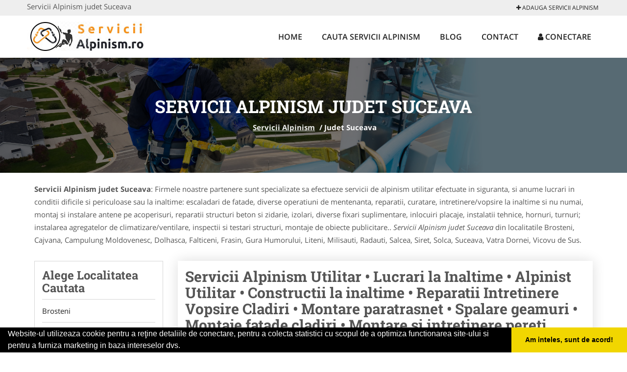

--- FILE ---
content_type: text/html; charset=UTF-8
request_url: https://www.serviciialpinism.ro/judet-suceava
body_size: 5338
content:


<!DOCTYPE html>
<html lang="ro">
<head>

    <meta charset="UTF-8">
    <meta name="viewport" content="width=device-width, initial-scale=1.0">
	<meta name="language" content="Romanian" />

	<link rel="publisher" href="https://plus.google.com/"/>
					<script async type="text/javascript" src="/themes/bootstrap/assets/js/jquery-1.11.3.js"></script>

	<link rel="stylesheet" type="text/css" href="/assets/9da8f05c/listview/styles.css" />
<link rel="stylesheet" type="text/css" href="/assets/f8cc5554/pager.css" />
<script type="text/javascript" src="/assets/69198a4d/jquery.js"></script>
<script type="text/javascript" src="/assets/69198a4d/jquery.ba-bbq.js"></script>
<title>Servicii Alpinism judet Suceava</title>
	<meta name="description" content="Servicii Alpinism judet Suceava Firme specializate care efectueaza servicii de alpinism utilitar efectuate in siguranta, si anu"/>
	<meta name="keywords" content="Servicii Alpinism judet Suceava, Servicii Alpinism Suceava, servicii alpinism, lucrari la inaltime, alpinist utilitar, montaj antena acoperis, reparatii cladiri, zidarie vopsire la inaltime, toaletari si taieri copaci, montaj la inaltime, montare paratrasnet, spalare geamuri, montaj fatade cladiri,montare si intretinere pereti cortina, fatade sticla "/>
	<meta name="robots" content="index, follow, all"/>

	<meta property="og:locale" content="ro_RO" />
	<meta property="og:type" content="article" />
	<meta property="og:title" content="Servicii Alpinism judet Suceava" />
	<meta property="og:description" content="Servicii Alpinism judet Suceava Firme specializate care efectueaza servicii de alpinism utilitar efectuate in siguranta, si anu" />
	<meta property="og:url" content="https://www.serviciialpinism.ro/judet-suceava" />
	<meta property="og:site_name" content="Servicii Alpinism" />
	<meta property="article:publisher" content="https://www.facebook.com/serviciialpinismlainaltime/" />
	<meta property="og:image" content="https://www.serviciialpinism.ro/images/banner/200x200-1.jpg" />
	<meta property="og:image:secure_url" content="https://www.serviciialpinism.ro/images/banner/200x200-1.jpg" />

	<meta name="twitter:card" content="summary">
	<meta name="twitter:title" content="Servicii Alpinism judet Suceava" >
	<meta name="twitter:description" content="Servicii Alpinism judet Suceava Firme specializate care efectueaza servicii de alpinism utilitar efectuate in siguranta, si anu" >
	<meta name="twitter:site" content="https://www.serviciialpinism.ro/judet-suceava" >

	<link rel="apple-touch-icon" sizes="57x57" href="/fav/apple-icon-57x57.png">
	<link rel="apple-touch-icon" sizes="60x60" href="/fav/apple-icon-60x60.png">
	<link rel="apple-touch-icon" sizes="72x72" href="/fav/apple-icon-72x72.png">
	<link rel="apple-touch-icon" sizes="76x76" href="/fav/apple-icon-76x76.png">
	<link rel="apple-touch-icon" sizes="114x114" href="/fav/apple-icon-114x114.png">
	<link rel="apple-touch-icon" sizes="120x120" href="/fav/apple-icon-120x120.png">
	<link rel="apple-touch-icon" sizes="144x144" href="/fav/apple-icon-144x144.png">
	<link rel="apple-touch-icon" sizes="152x152" href="/fav/apple-icon-152x152.png">
	<link rel="apple-touch-icon" sizes="180x180" href="/fav/apple-icon-180x180.png">
	<link rel="icon" type="image/png" sizes="192x192"  href="/fav/android-icon-192x192.png">
	<link rel="icon" type="image/png" sizes="32x32" href="/fav/favicon-32x32.png">
	<link rel="icon" type="image/png" sizes="96x96" href="/fav/favicon-96x96.png">
	<link rel="icon" type="image/png" sizes="16x16" href="/fav/favicon-16x16.png">
	<link rel="manifest" href="/fav/manifest.json">
	<meta name="msapplication-TileColor" content="#ffffff">
	<meta name="msapplication-TileImage" content="/fav/ms-icon-144x144.png">
	<meta name="theme-color" content="#ffffff">

	<link rel="stylesheet" href="/themes/bootstrap/assets/css/customstyle.css">
    <link rel="stylesheet" href="/themes/bootstrap/stylec.css">

		



		   
			<!-- Global site tag (gtag.js) - Google Analytics -->
<script async src="https://www.googletagmanager.com/gtag/js?id=UA-58561088-43"></script>
<script>
  window.dataLayer = window.dataLayer || [];
  function gtag(){dataLayer.push(arguments);}
  gtag('js', new Date());

  gtag('config', 'UA-58561088-43');
</script>
	
</head>
<body>

	<!-- Get the android app -->
		
	<!-- Get the ios app -->
	

	<div class="topheader">
    <div class="container">
        <div class="row">

                <div class="message">
	                Servicii Alpinism judet Suceava                </div>


	            <div class="topmainmenu">
					<ul class="" id="yw2">
<li><a href="/web-adauga"><i class='fa fa-plus'></i> Adauga Servicii Alpinism</a></li>
</ul>	            </div>

        </div>
    </div>
</div>

<div class="header-area">
    <div class="container">
        <div class="row">

                <div class="logo">
                    <a href="/" id="logo" title="Servicii Alpinism">
	                    <img src="/themes/bootstrap/images/logo.jpg" alt="Servicii Alpinism"/>
	                </a>
                </div>
                <div class="responsive-menu"></div>


                <div class="mainmenu">
					<ul id="tiny">
<li><a href="/">Home</a></li>
<li><a href="/cauta">Cauta Servicii Alpinism</a></li>
<li><a href="/articole-blog">Blog</a></li>
<li><a href="/contact">Contact</a></li>
<li><a href="/login"><i class='fa fa-user'></i> Conectare</a></li>
</ul>                </div>

        </div>
    </div>
</div>


	
	    <!-- Breadcrumb Area Start -->
    <div class="discover-breadcrumb-area breadcrumb-banner-bg breadcrumb-banner-bg breadcrumb-banner-bg1">
        <div class="container">
            <div class="row">
                <div class="col-md-12 text-center">
                    <div class="breadcrumb-text">
                        <h1>Servicii Alpinism judet Suceava</h1>
                    </div>
                    <div class="breadcrumb-menu">
						<div class="breadcrumbs">
<a href="/">Servicii Alpinism</a>  /  <span>Judet Suceava</span></div>                    </div>
                </div>
            </div>
        </div>
    </div>
    <!-- Breadcrumb Area End -->
	
	
	
<!-- Blog Area Start -->
<div class="blog-left-area  pd-top-20 pd-bottom-0">
    <div class="container">
        <div class="row">
           <div class="col-md-12">
	           <p>
					<b>Servicii Alpinism judet Suceava</b>: Firmele noastre partenere sunt specializate sa efectueze servicii de alpinism utilitar efectuate in siguranta, si anume lucrari in conditii dificile si periculoase sau la inaltime: escaladari de fatade, diverse operatiuni de mentenanta, reparatii, curatare, intretinere/vopsire la inaltime si nu numai, montaj si instalare antene pe acoperisuri, reparatii structuri beton si zidarie, izolari, diverse fixari suplimentare, inlocuiri placaje, instalatii tehnice, hornuri, turnuri; instalarea agregatelor de climatizare/ventilare, inspectii si testari structuri, montaje de obiecte publicitare.. <i>Servicii Alpinism judet Suceava</i> din localitatile Brosteni, Cajvana, Campulung Moldovenesc, Dolhasca, Falticeni, Frasin, Gura Humorului, Liteni, Milisauti, Radauti, Salcea, Siret, Solca, Suceava, Vatra Dornei, Vicovu de Sus.	           </p>
            </div>
        </div>
    </div>
</div>
<!-- Blog Area End -->


<!-- Blog Area Start -->
<div class="blog-left-area  pd-top-20 pd-bottom-20">
    <div class="container">
        <div class="row">
           <div class="col-md-3 col-sm-4 sidebar">
                <div class="widgets widgets-cat">
                    <div class="widgets-title"><b>Alege Localitatea Cautata</b></div>
					<ul>
											<li>
							<a href="/brosteni" title="Servicii Alpinism Brosteni">
								Brosteni							</a>
						</li>
											<li>
							<a href="/cajvana" title="Servicii Alpinism Cajvana">
								Cajvana							</a>
						</li>
											<li>
							<a href="/campulung-moldovenesc" title="Servicii Alpinism Campulung Moldovenesc">
								Campulung Moldovenesc							</a>
						</li>
											<li>
							<a href="/dolhasca" title="Servicii Alpinism Dolhasca">
								Dolhasca							</a>
						</li>
											<li>
							<a href="/falticeni" title="Servicii Alpinism Falticeni">
								Falticeni							</a>
						</li>
											<li>
							<a href="/frasin" title="Servicii Alpinism Frasin">
								Frasin							</a>
						</li>
											<li>
							<a href="/gura-humorului" title="Servicii Alpinism Gura Humorului">
								Gura Humorului							</a>
						</li>
											<li>
							<a href="/liteni" title="Servicii Alpinism Liteni">
								Liteni							</a>
						</li>
											<li>
							<a href="/milihauti" title="Servicii Alpinism Milisauti">
								Milisauti							</a>
						</li>
											<li>
							<a href="/radauti" title="Servicii Alpinism Radauti">
								Radauti							</a>
						</li>
											<li>
							<a href="/salcea" title="Servicii Alpinism Salcea">
								Salcea							</a>
						</li>
											<li>
							<a href="/siret" title="Servicii Alpinism Siret">
								Siret							</a>
						</li>
											<li>
							<a href="/solca" title="Servicii Alpinism Solca">
								Solca							</a>
						</li>
											<li>
							<a href="/suceava" title="Servicii Alpinism Suceava">
								Suceava							</a>
						</li>
											<li>
							<a href="/vatra-dornei" title="Servicii Alpinism Vatra Dornei">
								Vatra Dornei							</a>
						</li>
											<li>
							<a href="/vicovu-de-sus" title="Servicii Alpinism Vicovu de Sus">
								Vicovu de Sus							</a>
						</li>
										</ul>
                </div>
				<div class="layouts-sidebar">
   <div class="widgets widgets-facebook">
        <div class="widgets-title">Facebook</div>
		<script>
/**
	* Facebook
**/
!function(a,b,c){var d,e=a.getElementsByTagName(b)[0];a.getElementById(c)||(d=a.createElement(b),d.id=c,d.src="//connect.facebook.net/en_US/sdk.js#xfbml=1&version=v2.9",e.parentNode.insertBefore(d,e))}(document,"script","facebook-jssdk");
</script>

<div class="fb-page" data-href="https://www.facebook.com/serviciialpinismlainaltime/" data-width="408" data-small-header="false" data-adapt-container-width="true" data-hide-cover="false" data-show-facepile="true"><blockquote cite="https://www.facebook.com/serviciialpinismlainaltime/" class="fb-xfbml-parse-ignore"><a  rel="nofollow" href="https://www.facebook.com/serviciialpinismlainaltime/">Servicii Alpinism</a></blockquote></div>

   </div>
<!--
   <div class="widgets widgets-banner">
        <div class="widgets-title">Aplicatii mobil</div>
		<div class="module_customhtml position_banner1"><p><a title="download aplicatie mobil android" href="/articol-in-curand" rel="nofollow" target="_blank"><img style="display: block; margin-left: auto; margin-right: auto;" src="https://www.odinmedia.ro/semnatura/download-android.png" alt="download aplicatie gratuita android " width="250" /></a> <br /><a title="download aplicatie mobil ios" href="/articol-in-curand" rel="nofollow" target="_blank"><img style="display: block; margin-left: auto; margin-right: auto;" src="https://www.odinmedia.ro/semnatura/download-ios.png" alt="download aplicatie gratuita ios" width="250" /></a></p></div>   </div>
-->
</div>
            </div>
            <div class="col-md-9 col-sm-8">
	            <div class="blog-item">
		            <div class="blog-text">
						<h2>Servicii Alpinism Utilitar • Lucrari la Inaltime • Alpinist Utilitar • Constructii la inaltime • Reparatii Intretinere Vopsire Cladiri •  Montare paratrasnet •  Spalare geamuri • Montaje fatade cladiri • Montare si intretinere pereti cortina, fatade sticla  - Suceava</h2>
		            </div>
	            </div>
				<div id="yw0" class="list-view">
<div class="items">


<div itemscope itemtype="http://schema.org/LocalBusiness" class="boxinfoversion2 clearfix">
    <div class="blog-item">
		<div class="row">
		<div class="col-md-4">
			<div class="box">
			    <a href="/falticeni" title="Servicii Alpinism Falticeni - REACH SKY ALPIN S.R.L">
					<img itemprop="image" class="responsive thumbnail" src="/images/item/small/Servicii-Alpinism-Falticeni---REACH-SKY-ALPIN-S.R.L-Falticeni-2449.png" title="Servicii Alpinism Utilitar Falticeni" alt="Servicii Alpinism Utilitar Falticeni"/>
			    </a>
									<div class="ribbon"><span>Promovat</span></div>
   							</div>
			<ul class="contactphone">
				<li>Servicii Alpinism Falticeni - REACH SKY ALPIN S.R.L</li>
			</ul>
							<ul class="contactphone">
										<li>
						<i class="fa fa-phone"></i> &nbsp;
						<a href="tel:0754841687"><span itemprop="telephone">0754841687</span></a>
					</li>
					
					
									</ul>
					</div>
		<div class="col-md-8">
	        <div class="blog-text">
	            <h3><a href="/falticeni" title="Servicii Alpinism Utilitar Falticeni"><span itemprop="name">Servicii Alpinism Utilitar Falticeni</span></a></h3>

	            <div itemprop="address" itemscope itemtype="http://schema.org/PostalAddress">
	                <i class="fa fa-folder"></i>Servicii Alpinism Utilitar&nbsp;
	                <i class="fa fa-building"></i>judet Suceava&nbsp;
	                <span itemprop="addressLocality"><i class="fa fa-building-o"></i>Falticeni</span>
	            </div>

	            <p>REACH SKY ALPIN S.R.L din Iasi0754.841.687Ne deplasam in Bacau, Suceava, Vaslui si NeamtLa&nbsp;REACH SKY ALPIN S.R.L&nbsp;lucram cu pasiune si ne plac provocarile date, cautam sa gasim intotdeauna solutiile tehnice potrivite pentru nevoile celor care ne solicita expertiza.Toaletari si taieri arbori -...</p>
	        </div>
		</div>
		</div>
    </div>
</div>



<div itemscope itemtype="http://schema.org/LocalBusiness" class="boxinfoversion2 clearfix">
    <div class="blog-item">
		<div class="row">
		<div class="col-md-4">
			<div class="box">
			    <a href="/suceava" title="Alpinism utilitar Suceava - AlpExpert">
					<img itemprop="image" class="responsive thumbnail" src="/images/item/small/Alpinism-utilitar-Suceava---AlpExpert-Suceava-1407.png" title="Servicii Alpinism Utilitar Suceava" alt="Servicii Alpinism Utilitar Suceava"/>
			    </a>
									<div class="ribbon"><span>Promovat</span></div>
   							</div>
			<ul class="contactphone">
				<li>Alpinism utilitar Suceava - AlpExpert</li>
			</ul>
							<ul class="contactphone">
										<li>
						<i class="fa fa-phone"></i> &nbsp;
						<a href="tel:0750293909"><span itemprop="telephone">0750293909</span></a>
					</li>
					
					
									</ul>
					</div>
		<div class="col-md-8">
	        <div class="blog-text">
	            <h3><a href="/suceava" title="Servicii Alpinism Utilitar Suceava"><span itemprop="name">Servicii Alpinism Utilitar Suceava</span></a></h3>

	            <div itemprop="address" itemscope itemtype="http://schema.org/PostalAddress">
	                <i class="fa fa-folder"></i>Servicii Alpinism Utilitar&nbsp;
	                <i class="fa fa-building"></i>judet Suceava&nbsp;
	                <span itemprop="addressLocality"><i class="fa fa-building-o"></i>Suceava</span>
	            </div>

	            <p>ALPEXPERT – Solutii Profesionale pentru Lucrari la InaltimeServicii disponibile in toata tara si peste hotare – rapid, sigur si eficient.Contactati-ne la 0750 293 909&nbsp;alpinisti.utilitari@protonmail.comAveti nevoie de interventii in zone greu accesibile sau periculoase?Echipa&nbsp;AlpExpert&nb...</p>
	        </div>
		</div>
		</div>
    </div>
</div>



<div itemscope itemtype="http://schema.org/LocalBusiness" class="boxinfoversion2 clearfix">
    <div class="blog-item">
		<div class="row">
		<div class="col-md-4">
			<div class="box">
			    <a href="/gura-humorului" title="Servicii Alpinism Gura Humorului - REACH SKY ALPIN S.R.L">
					<img itemprop="image" class="responsive thumbnail" src="/images/item/small/Servicii-Alpinism-Gura-Humorului---REACH-SKY-ALPIN-S.R.L-Gura-Humorului-1841.png" title="Servicii Alpinism Utilitar Gura Humorului" alt="Servicii Alpinism Utilitar Gura Humorului"/>
			    </a>
									<div class="ribbon"><span>Promovat</span></div>
   							</div>
			<ul class="contactphone">
				<li>Servicii Alpinism Gura Humorului - REACH SKY ALPIN S.R.L</li>
			</ul>
							<ul class="contactphone">
										<li>
						<i class="fa fa-phone"></i> &nbsp;
						<a href="tel:0754841687"><span itemprop="telephone">0754841687</span></a>
					</li>
					
					
									</ul>
					</div>
		<div class="col-md-8">
	        <div class="blog-text">
	            <h3><a href="/gura-humorului" title="Servicii Alpinism Utilitar Gura Humorului"><span itemprop="name">Servicii Alpinism Utilitar Gura Humorului</span></a></h3>

	            <div itemprop="address" itemscope itemtype="http://schema.org/PostalAddress">
	                <i class="fa fa-folder"></i>Servicii Alpinism Utilitar&nbsp;
	                <i class="fa fa-building"></i>judet Suceava&nbsp;
	                <span itemprop="addressLocality"><i class="fa fa-building-o"></i>Gura Humorului</span>
	            </div>

	            <p>REACH SKY ALPIN S.R.L din Iasi0754.841.687Ne deplasam in Bacau, Suceava, Vaslui si NeamtLa&nbsp;REACH SKY ALPIN S.R.L&nbsp;lucram cu pasiune si ne plac provocarile date, cautam sa gasim intotdeauna solutiile tehnice potrivite pentru nevoile celor care ne solicita expertiza.Toaletari si taieri arbori -...</p>
	        </div>
		</div>
		</div>
    </div>
</div>

</div><div class="keys" style="display:none" title="/judet-suceava"><span>58</span><span>40</span><span>59</span></div>
</div>            </div>
						<div class="col-md-3 col-sm-4 sidebar-after">
							<div class="layouts-sidebar">
   <div class="widgets widgets-facebook">
        <div class="widgets-title">Facebook</div>
		<script>
/**
	* Facebook
**/
!function(a,b,c){var d,e=a.getElementsByTagName(b)[0];a.getElementById(c)||(d=a.createElement(b),d.id=c,d.src="//connect.facebook.net/en_US/sdk.js#xfbml=1&version=v2.9",e.parentNode.insertBefore(d,e))}(document,"script","facebook-jssdk");
</script>

<div class="fb-page" data-href="https://www.facebook.com/serviciialpinismlainaltime/" data-width="408" data-small-header="false" data-adapt-container-width="true" data-hide-cover="false" data-show-facepile="true"><blockquote cite="https://www.facebook.com/serviciialpinismlainaltime/" class="fb-xfbml-parse-ignore"><a  rel="nofollow" href="https://www.facebook.com/serviciialpinismlainaltime/">Servicii Alpinism</a></blockquote></div>

   </div>
<!--
   <div class="widgets widgets-banner">
        <div class="widgets-title">Aplicatii mobil</div>
		<div class="module_customhtml position_banner1"><p><a title="download aplicatie mobil android" href="/articol-in-curand" rel="nofollow" target="_blank"><img style="display: block; margin-left: auto; margin-right: auto;" src="https://www.odinmedia.ro/semnatura/download-android.png" alt="download aplicatie gratuita android " width="250" /></a> <br /><a title="download aplicatie mobil ios" href="/articol-in-curand" rel="nofollow" target="_blank"><img style="display: block; margin-left: auto; margin-right: auto;" src="https://www.odinmedia.ro/semnatura/download-ios.png" alt="download aplicatie gratuita ios" width="250" /></a></p></div>   </div>
-->
</div>
						 </div>
        </div>
    </div>
</div>
<!-- Blog Area End -->



			<div class="site-footer ">
    <div class="footer-area  pd-top-20 pd-bottom-20">
        <div class="container">
            <div class="row">
                <div class="col-lg-3 col-md-6 col-sm-12">
                    <div class="footer-widgets">
			      		<div class='title'>Linkuri Utile</div><ul class='list'><li><a href='/articol-cum-platesc' rel='nofollow' target=_self>Cum platesc</a></li><li><a href='/contact' rel='nofollow' target=_self>Termeni si Conditii</a></li><li><a href='/articol-preturi-abonamente' rel='nofollow' target=_self>Preturi Abonamente</a></li><li><a href='/banner' rel='nofollow' target=_self>Sustine Servicii Alpinism</a></li></ul>						                    </div>
                </div>
                <div class="col-lg-3 col-md-6 col-sm-12">
                    <div class="footer-widgets">
						<div class='title'>Parteneri</div><ul class='list'><li><a href='https://www.curatenie-generala.com/' rel='nofollow' target=_blank>Curatenie-Generala.com</a></li><li><a href='https://www.deratizaredezinsectie.ro/' rel='nofollow' target=_blank>DeratizareDezinsectie.ro</a></li><li><a href='https://www.servicii-ddd.com/' rel='nofollow' target=_blank>Servicii-DDD.com</a></li><li><a href='https://www.spalatorie-curatatorie.com/' rel='nofollow' target=_blank>Spalatorie-Curatatorie.com</a></li></ul>                    </div>
                </div>
                <div class="col-lg-3 col-md-6 col-sm-12">
                    <div class="footer-widgets">
			       		<div class="title hidden-sm hidden-xs">&nbsp;</div>
						<ul class='list'><li><a href='https://www.centrucolectaredeseuri.ro/' rel='nofollow' target=_blank>CentruColectareDeseuri.ro</a></li><li><a href='https://www.colectaredeseurimedicale.com/' rel='nofollow' target=_blank>ColectareDeseuriMedicale.com</a></li><li><a href='https://www.firmaderatizare.ro/' rel='nofollow' target=_blank>FirmaDeratizare.ro</a></li><li><a href='https://www.reciclaredeseuri.ro/' rel='nofollow' target=_blank>ReciclareDeseuri.ro</a></li></ul>		             </div>
                </div>
                <div class="col-lg-3 col-md-6 col-sm-12">
                    <div class="footer-widgets">
			       		<div class="title hidden-sm hidden-xs">&nbsp;</div>
						<ul class='list'><li><a href='https://www.alpinist-utilitar.com' rel='nofollow' target=_blank>Alpinist-Utilitar.com</a></li><li><a href='http://www.birouri-cadastru.ro' rel='nofollow' target=_blank>Birouri-Cadastru.ro</a></li><li><a href='http://www.firmatractariauto.ro' rel='nofollow' target=_blank>FirmaTractariAuto.ro</a></li><li><a href='http://www.service-reparatii.com' rel='nofollow' target=_blank>Service-Reparatii.com</a></li></ul>                    </div>
                </div>
            </div>
        </div>
    </div>
    <div class="footer-copyright">
        <div class="container">
            <div class="row">
                <div class="col-sm-8">
                    <div class="copy-right-text">
                     &copy; 2014-2026
Powered by <a rel="nofollow" title="vilonmedia" href="http://www.vilonmedia.ro/">VilonMedia</a>

& <a rel="nofollow" title="Tokaido Consult">Tokaido Consult</a> - 

<a href="http://www.anpc.gov.ro" rel="external nofollow noopener" target="_blank">ANPC</a>

<a href="https://webgate.ec.europa.eu/odr/main/?event=main.home.show" rel="external nofollow noopener" target="_blank">SOL</a>
                    </div>
                </div>
                <div class="col-sm-4">
                    <div class="social-link text-right">
                        <a rel="nofollow" href="https://www.facebook.com/serviciialpinismlainaltime/" title="facebook"><i class="fa fa-facebook"></i></a>
                        <a rel="nofollow" href="https://twitter.com/" title="twitter"><i class="fa fa-twitter"></i></a>
                      

                    </div>
                </div>
            </div>
        </div>
    </div>
</div>
		<script async type="text/javascript" src="/themes/bootstrap/assets/js/customjs.js"></script>
	


	

		
	<div itemscope itemtype="http://schema.org/WebSite">
		<meta itemprop="name" content="Servicii Alpinism">
		<meta itemprop="url" content="https://www.serviciialpinism.ro/judet-suceava">
	</div>
	<div itemscope itemtype="http://schema.org/Organization">
		<meta itemprop="name" content="Servicii Alpinism">

		<meta itemprop="url" content="https://www.serviciialpinism.ro">
		<meta itemprop="logo" content="https://www.serviciialpinism.ro/themes/bootstrap/images/logo.jpg">
		<meta itemprop="sameAs" content="https://www.facebook.com/serviciialpinismlainaltime/">
		<meta itemprop="sameAs" content="https://twitter.com/">
		<meta itemprop="sameAs" content="https://plus.google.com/">
	</div>


	<script type="text/javascript" src="//s7.addthis.com/js/300/addthis_widget.js#pubid=ra-591e7e1cdf2e83df"></script>

<link rel="stylesheet" type="text/css" href="https://www.vilonmedia.ro/important/cookie/cookie.css" />
<script src="https://www.vilonmedia.ro/important/cookie/cookie.js"></script>
<script>
window.addEventListener("load", function(){
window.cookieconsent.initialise({
  "palette": {
    "popup": {
      "background": "#000"
    },
    "button": {
      "background": "#f1d600"
    }
  },
  "showLink": false,
  "theme": "edgeless",
  "content": {
    "message": "Website-ul utilizeaza cookie pentru a reţine detaliile de conectare, pentru a colecta statistici cu scopul de a optimiza functionarea site-ului si pentru a furniza marketing in baza intereselor dvs.",
    "dismiss": "Am inteles, sunt de acord!"
  }
})});
</script>

<script type="text/javascript" src="/assets/9da8f05c/listview/jquery.yiilistview.js"></script>
<script type="text/javascript">
/*<![CDATA[*/
jQuery(function($) {
jQuery('#yw0').yiiListView({'ajaxUpdate':['1','yw0'],'ajaxVar':'ajax','pagerClass':'pager','loadingClass':'list\x2Dview\x2Dloading','sorterClass':'sorter','enableHistory':false});
});
/*]]>*/
</script>
</body>
</html>
